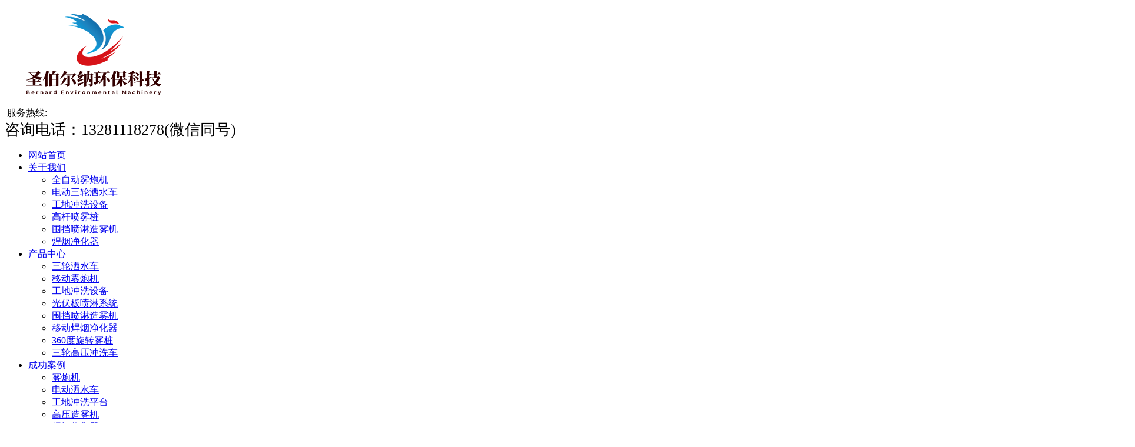

--- FILE ---
content_type: text/html; charset=utf-8
request_url: http://berhbkj.com/index.php?m=content&c=index&a=lists&catid=19
body_size: 91952
content:
<!-- page.html -->
<!DOCTYPE html>
<html lang=zh-cn">

<head>
    <meta charset="UTF-8">
    <meta name="viewport" content="width=device-width, initial-scale=1.0">
    <meta http-equiv="X-UA-Compatible" content="ie=edge">
    <title>成都雾炮机/三轮洒水车/三轮高压冲洗车/工地立体冲洗设备/龙门洗车机/喷淋造雾机/高杆喷雾桩生产厂家 - 成都圣伯尔纳环保科技有限公司/成都雾炮机/电动洒水车/工地洗轮机/造雾机/焊烟净化器/雾桩生产厂家</title>
    <meta name="keywords" content="关于我们">
    <meta name="description" content="成都圣伯尔纳环保科技有限公司,从事工地环保设备的研发、制造和销售.主营产品:电动洒水车,三轮洒水车,三轮雾炮机,工程洗轮机,工地洗车机,雾炮机,围挡喷淋造雾机,焊烟净化器,雾桩等,电话:13281118278,网址：http://www.berhbkj.com。">
    <meta name="renderer" content="webkit">
        <link href="/phpcms/templates/default/pc/skin/css/left.css" rel="stylesheet">
        <link href="/phpcms/templates/default/pc/skin/css/index.css" rel="stylesheet">
    <link href="/phpcms/templates/default/pc/skin/css/animate.min.css" rel="stylesheet">
    <link href="/phpcms/templates/default/pc/skin/css/idangerous.swiper.min.css" rel="stylesheet">
    <script src="/phpcms/templates/default/pc/skin/js/jquery.min.js"></script>
    <script src="/phpcms/templates/default/pc/skin/js/wow.min.js"></script>
    <script type="text/javascript" src="/phpcms/templates/default/pc/skin/js/common.js"></script>
    <script type="text/javascript" src="/phpcms/templates/default/pc/skin/js/tool.js"></script>
    <script src="/phpcms/templates/default/pc/skin/js/idangerous.swiper.min.js"></script>
    <!--[if ! IE 10]>
    <script src="https://cdn.staticfile.org/respond.js/1.4.2/respond.min.js"></script>
    <script src="https://cdn.staticfile.org/html5shiv/r29/html5.min.js"></script>
    <script type="text/javascript" src="/phpcms/templates/default/pc/skin/js/bgimg.js"></script>
    <![endif]-->
</head>

<body>
        <!-- 读取在首页显示的栏目isindexcol = 1 or 2 -->
            <!-- ******次出现的单网页，图片模型和文章模型取他们的id -->
        <div class="header">
        <div class="c-container">
            <div class="h-left pull-left">
                                <a href="/"><img class="" src="/uploadfile/2021/0326/20210326103417645.png" alt=""></a>
            </div>
            <div class="h-hd">
                <div class="site-des">
                    <!--成都圣伯尔纳环保科技有限公司/成都雾炮机/电动洒水车/工地洗轮机/造雾机/焊烟净化器/雾桩生产厂家-->
                </div>
                                <div class="tel pull-right">
                    <img src="/phpcms/templates/default/pc/skin/images/tel.png" alt=""> 服务热线: <br> <span><span style="font-size:26px;">咨询电话：13281118278(微信同号)&nbsp; &nbsp;</span></span>
                </div>
                <div class="clear"></div>
            </div>

            <div class="clear"></div>
        </div>
        <div class="h-nav">
            <div class="hd-nav text-center">
                <div class="c-container">
                                        <ul class="nav-f">
                        <li class="top-a"><a href="/">网站首页</a></li>
                                                <li class="top-a"><a href="/index.php?m=content&c=index&a=lists&catid=19">关于我们</a>
                                                        <ul class="nav-1">
                                                                                                <li><a href="/index.php?m=content&c=index&a=lists&catid=85">全自动雾炮机</a>
                                                                    </li>
                                                                                                                                <li><a href="/index.php?m=content&c=index&a=lists&catid=87">电动三轮洒水车</a>
                                                                    </li>
                                                                                                                                <li><a href="/index.php?m=content&c=index&a=lists&catid=86">工地冲洗设备</a>
                                                                    </li>
                                                                                                                                <li><a href="/index.php?m=content&c=index&a=lists&catid=88">高杆喷雾桩</a>
                                                                    </li>
                                                                                                                                <li><a href="/index.php?m=content&c=index&a=lists&catid=89">围挡喷淋造雾机</a>
                                                                    </li>
                                                                                                                                <li><a href="/index.php?m=content&c=index&a=lists&catid=90">焊烟净化器</a>
                                                                    </li>
                                                                                            </ul>
                                                    </li>
                                                <li class="top-a"><a href="/index.php?m=content&c=index&a=lists&catid=8">产品中心</a>
                                                        <ul class="nav-1">
                                                                                                <li><a href="/index.php?m=content&c=index&a=lists&catid=36">三轮洒水车</a>
                                                                    </li>
                                                                                                                                <li><a href="/index.php?m=content&c=index&a=lists&catid=81">移动雾炮机</a>
                                                                    </li>
                                                                                                                                <li><a href="/index.php?m=content&c=index&a=lists&catid=35">工地冲洗设备</a>
                                                                    </li>
                                                                                                                                <li><a href="/index.php?m=content&c=index&a=lists&catid=84">光伏板喷淋系统</a>
                                                                    </li>
                                                                                                                                <li><a href="/index.php?m=content&c=index&a=lists&catid=82">围挡喷淋造雾机</a>
                                                                    </li>
                                                                                                                                <li><a href="/index.php?m=content&c=index&a=lists&catid=83">移动焊烟净化器</a>
                                                                    </li>
                                                                                                                                <li><a href="/index.php?m=content&c=index&a=lists&catid=99">360度旋转雾桩</a>
                                                                    </li>
                                                                                                                                <li><a href="/index.php?m=content&c=index&a=lists&catid=103">三轮高压冲洗车</a>
                                                                    </li>
                                                                                            </ul>
                                                    </li>
                                                <li class="top-a"><a href="/index.php?m=content&c=index&a=lists&catid=24">成功案例</a>
                                                        <ul class="nav-1">
                                                                                                <li><a href="/index.php?m=content&c=index&a=lists&catid=93">雾炮机</a>
                                                                    </li>
                                                                                                                                <li><a href="/index.php?m=content&c=index&a=lists&catid=92">电动洒水车</a>
                                                                    </li>
                                                                                                                                <li><a href="/index.php?m=content&c=index&a=lists&catid=94">工地冲洗平台</a>
                                                                    </li>
                                                                                                                                <li><a href="/index.php?m=content&c=index&a=lists&catid=95">高压造雾机</a>
                                                                    </li>
                                                                                                                                <li><a href="/index.php?m=content&c=index&a=lists&catid=98">焊烟收集器</a>
                                                                    </li>
                                                                                            </ul>
                                                    </li>
                                                <li class="top-a"><a href="/index.php?m=content&c=index&a=lists&catid=28">新闻中心</a>
                                                        <ul class="nav-1">
                                                                                                <li><a href="/index.php?m=content&c=index&a=lists&catid=77">行业新闻</a>
                                                                    </li>
                                                                                                                                <li><a href="/index.php?m=content&c=index&a=lists&catid=78">公司新闻</a>
                                                                    </li>
                                                                                            </ul>
                                                    </li>
                                                <li class="top-a"><a href="/index.php?m=content&c=index&a=lists&catid=20">联系我们</a>
                                                        <ul class="nav-1">
                                                                                                <li><a href="/index.php?m=content&c=index&a=lists&catid=96">公司简介</a>
                                                                    </li>
                                                                                                                                <li><a href="/index.php?m=content&c=index&a=lists&catid=97">联系地址</a>
                                                                    </li>
                                                                                            </ul>
                                                    </li>
                                            </ul>
                </div>
            </div>
        </div>
    </div>
    <div class="banner-box wow zoomIn">
        <div class="swiper-container" style="width: 99.99%;height: 99.99%;">
            <div class="swiper-wrapper">
                                                <div class="swiper-slide">
                    <img src="/uploadfile/2022/1027/20221027123018690.jpg" alt="">
                </div>
                                <div class="swiper-slide">
                    <img src="/uploadfile/2022/1027/20221027122955890.jpg" alt="">
                </div>
                                <div class="swiper-slide">
                    <img src="/uploadfile/2022/1027/20221027122902850.jpg" alt="">
                </div>
                                <div class="swiper-slide">
                    <img src="/uploadfile/2022/1219/20221219032554344.jpg" alt="">
                </div>
                                <div class="swiper-slide">
                    <img src="/uploadfile/2021/0428/20210428050326610.jpg" alt="">
                </div>
                            </div>
        </div>
    </div>
    <script>
        var mySwiper = new Swiper('.swiper-container', {
            loop: true,
            autoplay: 3000,
            speed: 1800,
            autoplayDisableOnInteraction: false,
            calculateHeight: true,
        })
    </script><div id="main">
	<div id="main_left">
    		<script type="text/javascript">
	$(function () {
		/*左侧导航*/
		if (!$(".left_nav").find("li").html())
			$(".left_nav").hide();
		$(".left_nav li").find("ul").prev().addClass("icon");
		$(".left_nav li ul").find(".highlight").parent().parent().first().find("a").addClass("on");
		//如果子栏目显示，则箭头向下
		$(".left_nav li span").toggle(function () {
			if ($(this).parent().children("ul").html()) {
				$(this).parent().children("a").addClass("on");
				$(this).children("a").addClass("on");
				$(this).parent().children("ul").stop(true, true).slideDown(500);
			} else {
				window.location.href = $(this).parent().children("a").attr("href");
			}
		}, function () {
			if ($(this).parent().children("ul").html()) {
				$(this).parent().children("a").removeClass("on");
				$(this).children("a").removeClass("on");
				$(this).parent().children("ul").stop(true, true).slideUp(500);
			}
		})
		$(".highlight").parent().stop(true, true).slideDown(500);
		//选取含有.highlight元素的上级栏目
	})
</script>

<!-- 留言、搜索没有$catid值会报错	-->

<div class="catname">
	<div class="dir">about us</div>
	<div class="zh">关于我们</div>
</div>
<div class="left_nav">
	<ul>
						<li>
			 <a
				 href="/index.php?m=content&c=index&a=lists&catid=85" <a href="/index.php?m=content&c=index&a=lists&catid=85" >全自动雾炮机 </a> 	</li>
						<li>
			 <a
				 href="/index.php?m=content&c=index&a=lists&catid=87" <a href="/index.php?m=content&c=index&a=lists&catid=87" >电动三轮洒水车 </a> 	</li>
						<li>
			 <a
				 href="/index.php?m=content&c=index&a=lists&catid=86" <a href="/index.php?m=content&c=index&a=lists&catid=86" >工地冲洗设备 </a> 	</li>
						<li>
			 <a
				 href="/index.php?m=content&c=index&a=lists&catid=88" <a href="/index.php?m=content&c=index&a=lists&catid=88" >高杆喷雾桩 </a> 	</li>
						<li>
			 <a
				 href="/index.php?m=content&c=index&a=lists&catid=89" <a href="/index.php?m=content&c=index&a=lists&catid=89" >围挡喷淋造雾机 </a> 	</li>
						<li>
			 <a
				 href="/index.php?m=content&c=index&a=lists&catid=90" <a href="/index.php?m=content&c=index&a=lists&catid=90" >焊烟净化器 </a> 	</li>
			</ul>
</div>
<div class="catname">
	<div class="dir">Contact Us</div>
	<div class="zh">联系我们</div>
</div>
<div class="left_list">
		<h4><strong><span style="font-size:16px;"><span style="font-family:宋体;">成都圣伯尔纳环保科技有限公司<br />
联系人：王经理&nbsp;<br />
电话：13281118278&nbsp;<br />
邮箱：2451338992@qq.com<br />
Q Q：2451338992<br />
工厂地址：四川省成都市郫都区四川传媒学院花篱校区北隔墙</span></span></strong></h4>
	</div>
<div class="left_ss">
	<div id="search-form">
		<form name="form1" id="form1" action="index.php">
			<input type="hidden" name="m" value="search" />
			<input type="hidden" name="c" value="index" />
			<input type="hidden" name="a" value="init" />
			<input type="hidden" name="typeid" value="" id="typeid" />
			<input type="hidden" name="siteid" value="1" id="siteid" />
			<input name="q" type="text" id="keywords" onfocus="if(value=='请输入关键字搜索详细内容'){value=''}" onblur="if(value==''){value=''}"
			 value="请输入关键字搜索详细内容" size="23" />
			<input type="submit" id="post-search" value="搜索">
		</form>
	</div>
</div>    </div>
    <div id="main_right">
    	<div id="content_lm"><span>你现在的位置：<a href="http://www.berhbkj.com">网站首页</a> >  <a href="http://www.berhbkj.com/index.php?m=content&c=index&a=lists&catid=19" title="关于我们">关于我们</a>  > </span>关于我们</div>
        <div id="content">
            <div style="white-space: pre-wrap; line-height: 1.75; font-size: 14px;" yne-bulb-block="paragraph"><span style="font-size:16px;"><img alt="" src="/uploadfile/2021/0325/20210325041423384.png" style="width: 996px; height: 180px;" /><br />
<br />
<span style="font-family: SimSun, STSong;">成都圣伯尔纳环保科技有限公司,是一家集研发、生产、销售的全产线工地环保设备及建筑机械产品的厂家,目标把自己打造成为&ldquo;标准化建筑工地配套产品&rdquo;的专业厂家,为标准化建筑工地提供完善的解决方案。公司主营产品有:<span style="font-family: 宋体;">雾炮机,三轮洒水车,电动洒水车,三轮雾炮机,工地冲洗设备,工地洗轮机，高压造雾机，焊烟净化器，雾桩喷雾系统</span>等工地环保设备及小型机械。关心环保是每一个公民的社会责任，打造一个美丽和谐的人居环境的大自然是我们每个公民与生俱来的义务。我们愿意为社会尽一份这样的责任，为大家提供物美价廉的环保设备。</span></span></div>
<div style="white-space: pre-wrap; line-height: 1.75; font-size: 14px;" yne-bulb-block="paragraph">&nbsp;</div>
<div style="white-space: pre-wrap; line-height: 1.75; font-size: 14px;" yne-bulb-block="paragraph"><span style="font-size:16px;"><span style="font-family: SimSun, STSong;">我公司有专业的研发、生产、组装车间，厂房占地面积2000平米，是专业从事建筑<span style="font-family: 宋体;">雾炮机,三轮洒水车,电动洒水车,三轮雾炮机,工地洗车台，工地洗轮机，喷淋造雾机，焊烟净化器，雾桩</span>等工地环保设备及小型机械的生产和销售。合作单位遍及全国个省级行政区，有上百家国营建筑企业和私营建筑企业的成功案例，被誉为&ldquo;建筑工地环保设备专家&rdquo;。我公司支持特殊产品的定做，官方网址：www.berhbkj.com,咨询电话：13281118278.欢迎莅临考察!</span></span></div>
<div style="white-space: pre-wrap; line-height: 1.75; font-size: 14px;" yne-bulb-block="paragraph">&nbsp;</div>
<div style="white-space: pre-wrap; line-height: 1.75; font-size: 14px;" yne-bulb-block="paragraph"><span style="font-size:16px;"><span style="font-family: SimSun, STSong;">企业自创建以来，始终坚持&ldquo;质量是生命，信誉是保障，科技求发展，用户是上帝&rdquo;的经营理念，本着诚信经营的原则，以规范和壮大产业为己任。团结拼搏，求实创新，热情欢迎海内外朋友携手共进，共同为环保事业贡献一份力量。</span></span></div>
<!--5f39ae17-8c62-4a45-bc43-b32064c9388a:[base64]/[base64]/[base64]/[base64]/[base64]/[base64]/[base64]/[base64]/[base64]--><!--5f39ae17-8c62-4a45-bc43-b32064c9388a:[base64]/[base64]/[base64]>        </div>
        <script>
            $('.f-form').removeClass('f-form');
        </script>
    </div>
    <div class="clear"></div>
</div>
<div class="footer">
    <div class="clear"></div>
    <div class="line-6"></div>
    <div class="c-container wow zoomIn">
                <div class="qr pull-left">
            <div class="f-tel">
                <span>服务热线</span>
                <span style="font-size:26px;">咨询电话：13281118278(微信同号)&nbsp; &nbsp;</span>            </div>
                        <img alt="" src="/uploadfile/2021/0325/20210325042913621.jpg" style="width: 157px; height: 157px;" /><br />
            <div class="qr-title">官方微信</div>
        </div>
                <div class="f-nav">
            <ul>
                <li class="f-top-a"><a href="/">网站首页</a></li>
                                <li class="f-top-a"><a href="/index.php?m=content&c=index&a=lists&catid=19">关于我们</a>
                                        <ul class="f-nav-1">
                                                                        <li><a href="/index.php?m=content&c=index&a=lists&catid=85">全自动雾炮机</a></li>
                                                                                                <li><a href="/index.php?m=content&c=index&a=lists&catid=87">电动三轮洒水车</a></li>
                                                                                                <li><a href="/index.php?m=content&c=index&a=lists&catid=86">工地冲洗设备</a></li>
                                                                                                <li><a href="/index.php?m=content&c=index&a=lists&catid=88">高杆喷雾桩</a></li>
                                                                                                <li><a href="/index.php?m=content&c=index&a=lists&catid=89">围挡喷淋造雾机</a></li>
                                                                                                <li><a href="/index.php?m=content&c=index&a=lists&catid=90">焊烟净化器</a></li>
                                                                    </ul>
                                    </li>
                                <li class="f-top-a"><a href="/index.php?m=content&c=index&a=lists&catid=8">产品中心</a>
                                        <ul class="f-nav-1">
                                                                        <li><a href="/index.php?m=content&c=index&a=lists&catid=36">三轮洒水车</a></li>
                                                                                                <li><a href="/index.php?m=content&c=index&a=lists&catid=81">移动雾炮机</a></li>
                                                                                                <li><a href="/index.php?m=content&c=index&a=lists&catid=35">工地冲洗设备</a></li>
                                                                                                <li><a href="/index.php?m=content&c=index&a=lists&catid=84">光伏板喷淋系统</a></li>
                                                                                                <li><a href="/index.php?m=content&c=index&a=lists&catid=82">围挡喷淋造雾机</a></li>
                                                                                                <li><a href="/index.php?m=content&c=index&a=lists&catid=83">移动焊烟净化器</a></li>
                                                                                                <li><a href="/index.php?m=content&c=index&a=lists&catid=99">360度旋转雾桩</a></li>
                                                                                                <li><a href="/index.php?m=content&c=index&a=lists&catid=103">三轮高压冲洗车</a></li>
                                                                    </ul>
                                    </li>
                                <li class="f-top-a"><a href="/index.php?m=content&c=index&a=lists&catid=24">成功案例</a>
                                        <ul class="f-nav-1">
                                                                        <li><a href="/index.php?m=content&c=index&a=lists&catid=93">雾炮机</a></li>
                                                                                                <li><a href="/index.php?m=content&c=index&a=lists&catid=92">电动洒水车</a></li>
                                                                                                <li><a href="/index.php?m=content&c=index&a=lists&catid=94">工地冲洗平台</a></li>
                                                                                                <li><a href="/index.php?m=content&c=index&a=lists&catid=95">高压造雾机</a></li>
                                                                                                <li><a href="/index.php?m=content&c=index&a=lists&catid=98">焊烟收集器</a></li>
                                                                    </ul>
                                    </li>
                                <li class="f-top-a"><a href="/index.php?m=content&c=index&a=lists&catid=28">新闻中心</a>
                                        <ul class="f-nav-1">
                                                                        <li><a href="/index.php?m=content&c=index&a=lists&catid=77">行业新闻</a></li>
                                                                                                <li><a href="/index.php?m=content&c=index&a=lists&catid=78">公司新闻</a></li>
                                                                    </ul>
                                    </li>
                                <li class="f-top-a"><a href="/index.php?m=content&c=index&a=lists&catid=20">联系我们</a>
                                        <ul class="f-nav-1">
                                                                        <li><a href="/index.php?m=content&c=index&a=lists&catid=96">公司简介</a></li>
                                                                                                <li><a href="/index.php?m=content&c=index&a=lists&catid=97">联系地址</a></li>
                                                                    </ul>
                                    </li>
                            </ul>
            <div class="clear"></div>
        </div>
        <div class="clear"></div>
    </div>
    <div class="addr wow zoomIn">
        <div class="c-container">
                                    <div style="width:300px;margin:0 auto; padding:20px 0;"><br />
<p style="float:left;height:20px;line-height:20px;margin: 0px 0px 0px 5px; color:#939393;"><a href=" " style="display:inline-block;text-decoration:none;height:20px;line-height:20px;" target="_blank">川公网安备 51010402001301号</a></p>
<a href=" " style="display:inline-block;text-decoration:none;height:20px;line-height:20px;" target="_blank"><!-- a--></a></div>
<div style="white-space: pre-wrap; line-height: 1.75; font-size: 14px;" yne-bulb-block="paragraph"><a href=" " style="display:inline-block;text-decoration:none;height:20px;line-height:20px;" target="_blank"><span style="font-size:16px;"><span style="font-family:宋体;">成都雾炮机,三轮洒水车,电动洒水车,三轮雾炮机,工地洗车台,工地洗轮机,喷淋造雾机,焊烟净化器,雾桩生产厂家</span></span></a><strong style="font-size: 12px;"><a href="https://beian.miit.gov.cn/" target="_blank"> 蜀ICP备2021006661号-1</a></strong></div>
<!--5f39ae17-8c62-4a45-bc43-b32064c9388a:[base64]-->        </div>
    </div>
</div>
<script type="text/javascript">document.write(unescape("%3Cspan id='cnzz_stat_icon_1279817665'%3E%3C/span%3E%3Cscript src='https://s9.cnzz.com/stat.php%3Fid%3D1279817665%26show%3Dpic2' type='text/javascript'%3E%3C/script%3E"));</script>
<script>
var _hmt = _hmt || [];
(function() {
  var hm = document.createElement("script");
  hm.src = "https://hm.baidu.com/hm.js?5064aa97e2d3c81d63148f170562a26f";
  var s = document.getElementsByTagName("script")[0]; 
  s.parentNode.insertBefore(hm, s);
})();
</script>
</body>
<script>
    new WOW().init();
</script>

</html>
<script language="javascript" src="/index.php?m=content&c=kefu&a=qqkefu&q=imkv&rand=1386801995"></script>

--- FILE ---
content_type: text/html; charset=utf-8
request_url: http://berhbkj.com/index.php?m=content&c=kefu&a=qqkefu&q=imkv&rand=1386801995
body_size: 2558
content:
$(function(){var ie8=false;if(/msie 8\.0/i.test(window.navigator.userAgent.toLowerCase())){ie8=true;var dynamicLoading = {css:function(path){if(!path || path.length === 0){throw new Error('argument "path" is required !');}var head = document.getElementsByTagName("head")[0];var link = document.createElement("link");link.href = path;link.rel = "stylesheet";link.type = "text/css";head.appendChild(link);},js:function(path){if(!path || path.length === 0){throw new Error('argument "path" is required !');}var head = document.getElementsByTagName("head")[0];var script = document.createElement("script");script.setAttribute("type", "text/javascript");script.setAttribute("src", path);head.appendChild(script);}};dynamicLoading.js("/phpcms/templates/default/pc/skin/js/kefu_online.js");dynamicLoading.css("/phpcms/templates/default/pc/skin/css/kefu/kefu_common.css");dynamicLoading.css("/phpcms/templates/default/pc/skin/css/kefu/style4/style.css");}else{$("head").eq(0).append("<link type=\"text/css\" rel=\"stylesheet\" href=\"/phpcms/templates/default/pc/skin/css/kefu/kefu_common.css\" \/>").append("<link type=\"text/css\" rel=\"stylesheet\" href=\"/phpcms/templates/default/pc/skin/css/kefu/style4/style.css\" \/>").append("<script language=\"javascript\" src=\"/phpcms/templates/default/pc/skin/js/kefu_online.js\"></script>");}var kefu_html="<div id=\"kefu_wrap\" class=\"lrkf lrkf-left hover\" style=\"top: 140px; z-index: 99999\">"+"<a href=\"#\" class=\"lrkf_btn lrkf_btn_hide\">客服在线</a>"+"<div class=\"lrkf_box\">"+"<div class=\"lrkf_header\"></div>"+"<div class=\"lrkf_con\">"+"<ul class=\"kflist\">"+"<li class=\"qq\"><a title=\"点击这里给发消息\" target=\"_blank\" href=\"http://wpa.qq.com/msgrd?v=3&uin=2451338992&site=qq&menu=yes\"><img border=\"0\" src=\"http://wpa.qq.com/pa?p=2:2451338992:52\" alt=\"点击这里给发消息\" title=\"点击这里给发消息\"/></a></li>"+"<li class=\"hr\"></li>"+"<li class=\"tel\"><strong class=\"text_item\">联系方式</strong></li>"+"<li>13281118278</li>"+"<li class=\"hr\"></li>"+"<li class=\"tel\"><strong class=\"text_item\">手机版</strong></li>"+"<li class=\"qrcode\"><img src=\"/api.php?op=byqr&size=5&url=http%3A%2F%2Fwww.berhbkj.com%2F\"></li>"+"</ul>"+"</div>"+"<div class=\"lrkf_foot\"></div>"+"</div>"+"</div>";$("body").append(kefu_html);try{$("#kefu_wrap").showService({direction:"left",position:"fixed",defShow:true,Event:"hover"});}catch(e){setTimeout(function(){$("#kefu_wrap").showService({direction:"left",position:"fixed",defShow:true,Event:"hover"});},500);};});